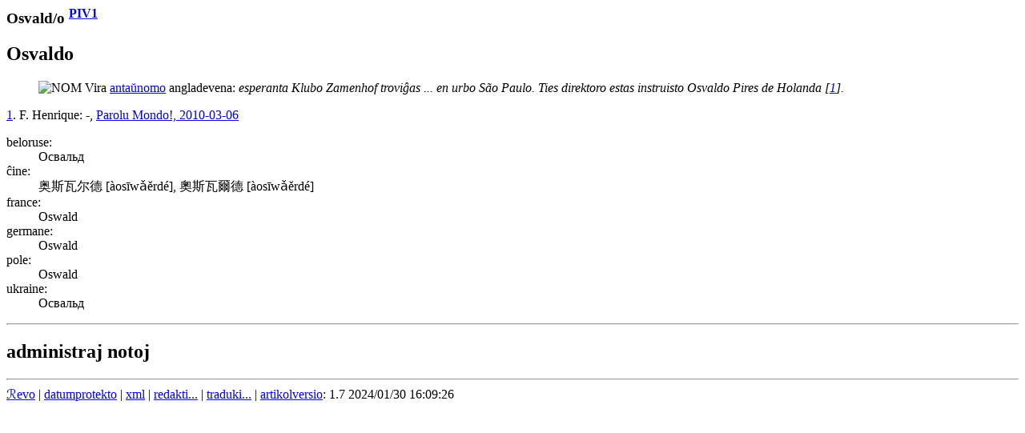

--- FILE ---
content_type: text/html
request_url: https://reta-vortaro.de/revo/art/osvald.html
body_size: 1314
content:
<html lang="eo">
   <head>
      <meta http-equiv="Content-Type" content="text/html; charset=utf-8">
      <meta charset="utf-8">
      <meta name="viewport" content="width=device-width,initial-scale=1">
      <link title="artikolo-stilo" type="text/css" rel="stylesheet" href="../stl/artikolo-1b.css">
      <title>Osvald/o </title><script src="../jsc/revo-art-1b.js"></script><meta name="format-detection" content="telephone=no">
      <link rel="canoncial" href="https://www.reta-vortaro.de/revo/art/.html">
   </head>
   <body>
      <header></header>
      <article>
         <section id="s_artikolo" class="art">
            <h1>Osvald/o <sup class="fntref"><a class="fntref" href="../dok/bibliogr.html#PIV1" target="indekso" title="al la bibliografio">PIV1</a>
                  </sup></h1>
            <section class="drv">
               <h2 id="osvald.0o">Osvaldo</h2>
               <div class="kasxebla">
                  <div class="drv-enh">
                     <dl>
                        <dt id="osvald.0o.NOM"></dt>
                        <dd><img src="../smb/NOM.png" class="fak" alt="NOM" title="nomoj" border="0"><span class="dif">
                              Vira <a class="dif" href="nom.html#nom.antaux0o">antaŭnomo</a> angladevena:
                              <i class="ekz">
                                 esperanta Klubo Zamenhof troviĝas  <span class="klr">...</span> en urbo
                                 São Paulo.
                                 Ties direktoro estas instruisto <span class="ekztld">Osvald</span>o Pires de Holanda
                                 <span class="fntref" id="ekz_1">[<a class="ekz" href="#fnt_1" title="vidu la fonton">1</a>]</span>.
                                 </i>
                              </span></dd>
                     </dl>
                     <div class="fontoj kasxita"><span class="fontoj" id="fnt_1"><a class="fnt" href="#ekz_1" title="reiru al la ekzemplo">1</a>.
                           
                           F. Henrique: -, <a class="fnturl" href="http://parolumondo.com/2010/03/6a-de-marto-2010/" target="_new" title="al la verko">
                              Parolu Mondo!, 2010-03-06</a></span><br></div>
                  </div>
                  <section class="tradukoj">
                     <dl class="tradukoj etendebla">
                        <dt lang="eo" class="lng">beloruse:</dt>
                        <dd lang="be"><span lang="be">Освальд</span> 
                        </dd>
                        <dt lang="eo" class="lng">ĉine:</dt>
                        <dd lang="zh"><span lang="zh">奥斯瓦尔德 <span class="pr">[àosīwǎěrdé]</span>, 奧斯瓦爾德 <span class="pr">[àosīwǎěrdé]</span></span> 
                        </dd>
                        <dt lang="eo" class="lng">france:</dt>
                        <dd lang="fr"><span lang="fr">Oswald</span> 
                        </dd>
                        <dt lang="eo" class="lng">germane:</dt>
                        <dd lang="de"><span lang="de">Oswald</span> 
                        </dd>
                        <dt lang="eo" class="lng">pole:</dt>
                        <dd lang="pl"><span lang="pl">Oswald</span> 
                        </dd>
                        <dt lang="eo" class="lng">ukraine:</dt>
                        <dd lang="uk"><span lang="uk">Освальд</span> 
                        </dd>
                     </dl>
                  </section>
               </div>
            </section>
            <div class="fontoj kasxita"></div>
         </section>
         <section class="admin">
            <hr>
            <div class="notoj">
               <h2>administraj notoj</h2>
               <div class="kasxebla"></div>
            </div>
         </section>
      </article>
      <footer>
         <hr><span class="redakto"><a class="redakto" title="al la enirpaĝo" href="../index.html#osvald" target="_top">ℛevo</a> |
            	        <a class="redakto" title="Datumprotekta deklaro" href="../dok/datumprotekto.html">datumprotekto</a> |	  
            <a class="redakto" target="_new" title="fontoteksto de la artikolo" download="download" href="../xml/osvald.xml">xml</a> |
            <a class="redakto" title="al la redaktilo" href="../index.html?r=osvald">redakti...</a> |
            <a class="redakto" target="_new" title="ViVo-tradukilo" href="http://kono.be/cgi-bin/vivo/ViVo.cgi?tradukiReVon=osvald.html">traduki...</a> |
            <a class="redakto" target="_new" title="al la artikolohistorio" href="../hst/osvald.html">artikolversio</a>:
             1.7 2024/01/30 16:09:26 </span><br></footer>
   </body>
</html>